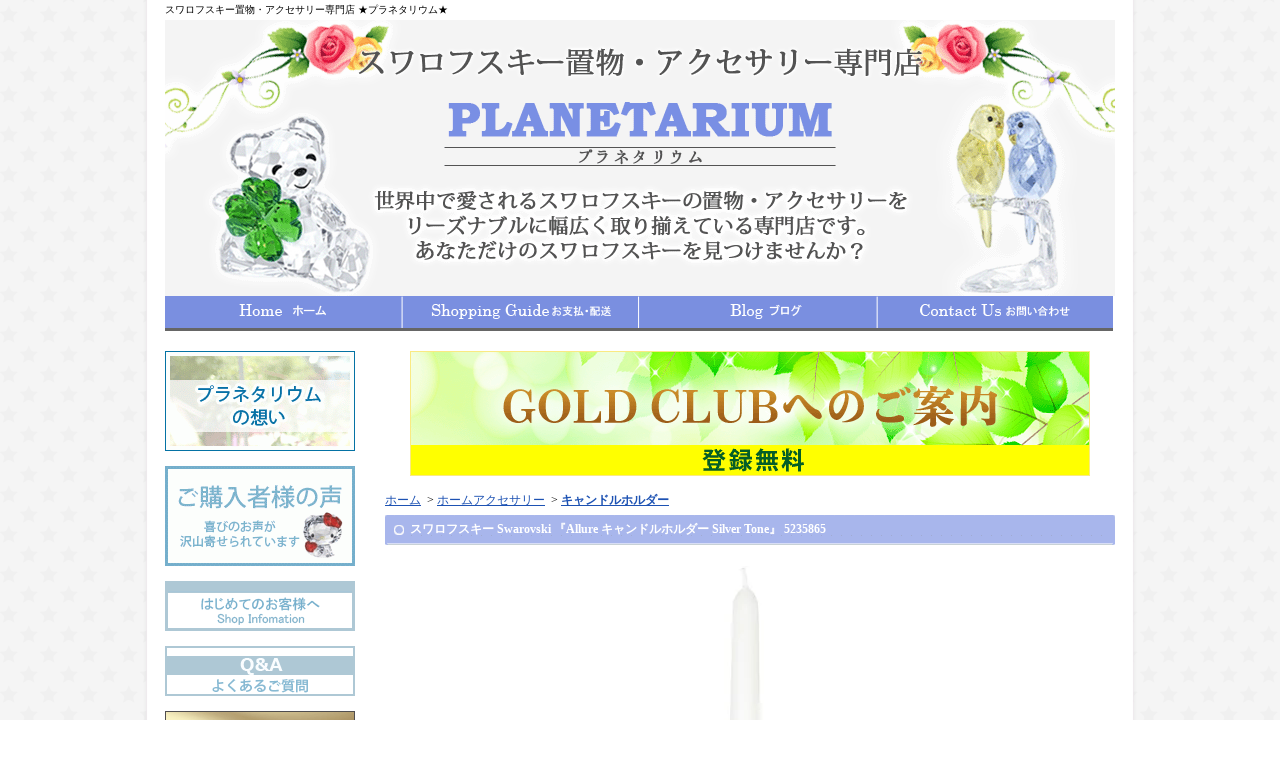

--- FILE ---
content_type: text/html; charset=EUC-JP
request_url: https://k8o8.shop-pro.jp/?pid=104987911
body_size: 12040
content:
<!DOCTYPE html PUBLIC "-//W3C//DTD XHTML 1.0 Transitional//EN" "http://www.w3.org/TR/xhtml1/DTD/xhtml1-transitional.dtd">
<html xmlns:og="http://ogp.me/ns#" xmlns:fb="http://www.facebook.com/2008/fbml" xmlns:mixi="http://mixi-platform.com/ns#" xmlns="http://www.w3.org/1999/xhtml" xml:lang="ja" lang="ja" dir="ltr">
<head>
<meta http-equiv="content-type" content="text/html; charset=euc-jp" />
<meta http-equiv="X-UA-Compatible" content="IE=edge,chrome=1" />
<title> - スワロフスキー置物・アクセサリー専門店　　　　　★プラネタリウム★</title>
<meta name="Keywords" content="スワロフスキー,Swarovski,クリスタル,置物,アクセサリー" />
<meta name="Description" content="世界中で愛されるスワロフスキーの置物・アクセサリーをリーズナブルに日本一取り揃えている専門店プラネタリウム。大切なコレクション・プレゼントにオススメのスワロフスキー作品を是非選びませんか？" />
<meta name="Author" content="スワロフスキー置物・アクセサリー専門店  プラネタリウム" />
<meta name="Copyright" content="GMOペパボ" />
<meta http-equiv="content-style-type" content="text/css" />
<meta http-equiv="content-script-type" content="text/javascript" />
<link rel="stylesheet" href="https://img06.shop-pro.jp/PA01113/019/css/10/index.css?cmsp_timestamp=20260101201729" type="text/css" />
<link rel="stylesheet" href="https://img06.shop-pro.jp/PA01113/019/css/10/product.css?cmsp_timestamp=20260101201729" type="text/css" />

<link rel="alternate" type="application/rss+xml" title="rss" href="https://k8o8.shop-pro.jp/?mode=rss" />
<link rel="alternate" media="handheld" type="text/html" href="https://k8o8.shop-pro.jp/?prid=104987911" />
<link rel="shortcut icon" href="https://img06.shop-pro.jp/PA01113/019/favicon.ico?cmsp_timestamp=20211108030150" />
<script type="text/javascript" src="//ajax.googleapis.com/ajax/libs/jquery/1.7.2/jquery.min.js" ></script>
<meta property="og:title" content=" - スワロフスキー置物・アクセサリー専門店　　　　　★プラネタリウム★" />
<meta property="og:description" content="世界中で愛されるスワロフスキーの置物・アクセサリーをリーズナブルに日本一取り揃えている専門店プラネタリウム。大切なコレクション・プレゼントにオススメのスワロフスキー作品を是非選びませんか？" />
<meta property="og:url" content="https://k8o8.shop-pro.jp?pid=104987911" />
<meta property="og:site_name" content="スワロフスキー置物・アクセサリー専門店  ★プラネタリウム★　　" />
<meta property="og:image" content="https://img06.shop-pro.jp/PA01113/019/product/104987911.jpg?cmsp_timestamp=20160720182901"/>
<meta property="og:type" content="product" />
<meta property="product:price:amount" content="15151" />
<meta property="product:price:currency" content="JPY" />
<meta property="product:product_link" content="https://k8o8.shop-pro.jp?pid=104987911" />
<script type="text/javascript" src="//ajax.googleapis.com/ajax/libs/jquery/1.10.2/jquery.min.js"></script>
<!-- Global site tag (gtag.js) - Google Ads: 985047528 -->
<script async src="https://www.googletagmanager.com/gtag/js?id=AW-985047528"></script>
<script>
  window.dataLayer = window.dataLayer || [];
  function gtag(){dataLayer.push(arguments);}
  gtag('set', 'linker', { 'domains': ['disney-collection77.com', 'art-node.com', 'shop-pro.jp'], 'decorate_forms': true});
  gtag('js', new Date());

  gtag('config', 'AW-985047528');
gtag('config', 'UA-134366787-1');
</script>


<!-- Facebook Pixel Code -->
<script>
  !function(f,b,e,v,n,t,s)
  {if(f.fbq)return;n=f.fbq=function(){n.callMethod?
  n.callMethod.apply(n,arguments):n.queue.push(arguments)};
  if(!f._fbq)f._fbq=n;n.push=n;n.loaded=!0;n.version='2.0';
  n.queue=[];t=b.createElement(e);t.async=!0;
  t.src=v;s=b.getElementsByTagName(e)[0];
  s.parentNode.insertBefore(t,s)}(window, document,'script',
  'https://connect.facebook.net/en_US/fbevents.js');
  fbq('init', '1270054986477708');
  fbq('track', 'PageView');
</script>
<noscript><img height="1" width="1" style="display:none"
  src="https://www.facebook.com/tr?id=1270054986477708&ev=PageView&noscript=1"
/></noscript>
<!-- End Facebook Pixel Code -->
<script>
  var Colorme = {"page":"product","shop":{"account_id":"PA01113019","title":"\u30b9\u30ef\u30ed\u30d5\u30b9\u30ad\u30fc\u7f6e\u7269\u30fb\u30a2\u30af\u30bb\u30b5\u30ea\u30fc\u5c02\u9580\u5e97  \u2605\u30d7\u30e9\u30cd\u30bf\u30ea\u30a6\u30e0\u2605\u3000\u3000"},"basket":{"total_price":0,"items":[]},"customer":{"id":null},"inventory_control":"product","product":{"shop_uid":"PA01113019","id":104987911,"name":"\u30b9\u30ef\u30ed\u30d5\u30b9\u30ad\u30fc Swarovski  \u300eAllure \u30ad\u30e3\u30f3\u30c9\u30eb\u30db\u30eb\u30c0\u30fc Silver Tone\u300f 5235865","model_number":"5235865","stock_num":1,"sales_price":13774,"sales_price_including_tax":15151,"variants":[],"category":{"id_big":932733,"id_small":1},"groups":[],"members_price":13774,"members_price_including_tax":15151}};

  (function() {
    function insertScriptTags() {
      var scriptTagDetails = [];
      var entry = document.getElementsByTagName('script')[0];

      scriptTagDetails.forEach(function(tagDetail) {
        var script = document.createElement('script');

        script.type = 'text/javascript';
        script.src = tagDetail.src;
        script.async = true;

        if( tagDetail.integrity ) {
          script.integrity = tagDetail.integrity;
          script.setAttribute('crossorigin', 'anonymous');
        }

        entry.parentNode.insertBefore(script, entry);
      })
    }

    window.addEventListener('load', insertScriptTags, false);
  })();
</script>
<script async src="https://zen.one/analytics.js"></script>
</head>
<body>
<meta name="colorme-acc-payload" content="?st=1&pt=10029&ut=104987911&at=PA01113019&v=20260120030043&re=&cn=125e7270bb56f36f35edb05176041545" width="1" height="1" alt="" /><script>!function(){"use strict";Array.prototype.slice.call(document.getElementsByTagName("script")).filter((function(t){return t.src&&t.src.match(new RegExp("dist/acc-track.js$"))})).forEach((function(t){return document.body.removeChild(t)})),function t(c){var r=arguments.length>1&&void 0!==arguments[1]?arguments[1]:0;if(!(r>=c.length)){var e=document.createElement("script");e.onerror=function(){return t(c,r+1)},e.src="https://"+c[r]+"/dist/acc-track.js?rev=3",document.body.appendChild(e)}}(["acclog001.shop-pro.jp","acclog002.shop-pro.jp"])}();</script><link rel="stylesheet" href="https://cdn.jsdelivr.net/bxslider/4.2.12/jquery.bxslider.css">

<script src="https://cdn.jsdelivr.net/bxslider/4.2.12/jquery.bxslider.min.js"></script>

<script src="https://img.shop-pro.jp/tmpl_js/79/jquery.tile.js"></script>
<script src="https://img.shop-pro.jp/tmpl_js/79/smoothscroll.js"></script>
<script src="https://img.shop-pro.jp/tmpl_js/79/utility.index.js"></script>

<div id="fb-root"></div>
<script>(function(d, s, id) {
  var js, fjs = d.getElementsByTagName(s)[0];
  if (d.getElementById(id)) return;
  js = d.createElement(s); js.id = id;
  js.src = "//connect.facebook.net/ja_JP/sdk.js#xfbml=1&version=v2.3&appId=144859492347936";
  fjs.parentNode.insertBefore(js, fjs);
}(document, 'script', 'facebook-jssdk'));</script>


<div id="bg">
<div id="wrapper">

<div id="header">

<h1>スワロフスキー置物・アクセサリー専門店  ★プラネタリウム★　　</h1>


<a href="./"><img src="https://img05.shop-pro.jp/PA01113/019/etc/top20181226.gif?cmsp_timestamp=20181226210217" border="0"></a>

<ul class="global-navi">
<li class="home"><a href="./">ホーム</a></li>
<li class="sk-payment"><a href="https://k8o8.shop-pro.jp/?mode=sk">支払・配送について</a></li>
<li class="blog"><a href="http://ameblo.jp/swarovski-crystal-gift" target="_blank">ショップブログ</a></li><li class="inq"><a href="https://k8o8.shop-pro.jp/customer/inquiries/new">お問合せ</a></li>
</ul>

</div>

<div id="container">

<div id="side">


<tr><td>
<a href="http://k8o8.shop-pro.jp/?mode=f15"><img src="https://img05.shop-pro.jp/PA01113/019/etc/omoi1.gif?2125" alt="プラネタリウムの想い" border="0"></a>
<br>
<br>
<a href="http://k8o8.shop-pro.jp/?tid=10&mode=f2"><img src="https://img05.shop-pro.jp/PA01113/019/etc/voice.gif?2130" alt="ご購入者様の声" border="0"></a>
<br>
<br>
<a href="http://k8o8.shop-pro.jp/?tid=10&mode=f6"><img src="https://img05.shop-pro.jp/PA01113/019/etc/hajimete.gif?2143" alt="はじめてのお客様へ" border="0"></a>
<br>
<br>

<a href="http://k8o8.shop-pro.jp/?tid=10&mode=f5"><img src="https://img05.shop-pro.jp/PA01113/019/etc/qaside1.gif?20130207115914" alt="よくあるご質問" border="0"></a>
<br>
<br>

<a href="http://k8o8.shop-pro.jp/?mode=f20"><img src=https://img05.shop-pro.jp/PA01113/019/etc/gold4.gif?cmsp_timestamp=20170814204829" alt="メルマガ" border="0"></a>
<br>
<br>



<table border="0"  background="//img05.shop-pro.jp/PA01113/019/etc/mizutama.gif?202304223005">

<tr><td width="190"><form action="https://k8o8.shop-pro.jp/" method="GET">
<input type="hidden" name="mode" value="srh" /><input type="hidden" name="sort" value="n" /><select name="cid">
<option value="">全ての商品から</option>
<option value="1215074,0"><b>即納商品<b/></option><option value="927775,0">ジュエリー</option><option value="899714,0"><b>フィギュリン<b/></option><option value="925512,0">SCS会員限定作品</option><option value="926138,0">ディズニー（Disney）</option><option value="929704,0">Kris Bear クリスベア</option><option value="1080488,0">Hello Kitty</option><option value="930630,0">Lovlots ラブロッツ</option><option value="932733,0">ホームアクセサリー</option><option value="1014797,0"><b>ギフトラッピング<b/></option><option value="1703664,0">シーン別プレゼント</option><option value="2006028,0">Philippe Audibert</option><option value="2327167,0">Baccarat/バカラ</option><option value="2515067,0">Pandora/パンドラ</option></select></td>
</tr>
<tr><td><input type="text" name="keyword" class="keyword" /></td>
</tr>
<tr><td><button type="submit"><span>検索</span></button>
</form></td>
</tr>
</table>
<br>
<br>

<a href="https://k8o8.shop-pro.jp/cart/proxy/basket?shop_id=PA01113019&shop_domain=k8o8.shop-pro.jp"><img src="https://img05.shop-pro.jp/PA01113/019/etc/topcart.gif?202306222140" alt="カートの中身を見る" border="0"></a>
<br>
<br>
<div class="category">
<h3>カテゴリー</h3>
<ul><li class="img"><a href="https://k8o8.shop-pro.jp/?mode=cate&cbid=1215074&csid=0&sort=n"><img src="https://img06.shop-pro.jp/PA01113/019/category/1215074_0.gif?cmsp_timestamp=20170710185507" />
</a></li><li class="img"><a href="https://k8o8.shop-pro.jp/?mode=cate&cbid=927775&csid=0&sort=n"><img src="https://img06.shop-pro.jp/PA01113/019/category/927775_0.gif?cmsp_timestamp=20170710185522" />
</a></li><li class="img"><a href="https://k8o8.shop-pro.jp/?mode=cate&cbid=899714&csid=0&sort=n"><img src="https://img06.shop-pro.jp/PA01113/019/category/899714_0.gif?cmsp_timestamp=20170710190241" />
</a></li><li class="img"><a href="https://k8o8.shop-pro.jp/?mode=cate&cbid=925512&csid=0&sort=n"><img src="https://img06.shop-pro.jp/PA01113/019/category/925512_0.gif?cmsp_timestamp=20170710190802" />
</a></li><li class="img"><a href="https://k8o8.shop-pro.jp/?mode=cate&cbid=926138&csid=0&sort=n"><img src="https://img06.shop-pro.jp/PA01113/019/category/926138_0.gif?cmsp_timestamp=20170710191001" />
</a></li><li class="img"><a href="https://k8o8.shop-pro.jp/?mode=cate&cbid=929704&csid=0&sort=n"><img src="https://img06.shop-pro.jp/PA01113/019/category/929704_0.gif?cmsp_timestamp=20170710193713" />
</a></li><li class="img"><a href="https://k8o8.shop-pro.jp/?mode=cate&cbid=1080488&csid=0&sort=n"><img src="https://img06.shop-pro.jp/PA01113/019/category/1080488_0.gif?cmsp_timestamp=20170710194316" />
</a></li><li class="img"><a href="https://k8o8.shop-pro.jp/?mode=cate&cbid=930630&csid=0&sort=n"><img src="https://img06.shop-pro.jp/PA01113/019/category/930630_0.gif?cmsp_timestamp=20170710194330" />
</a></li><li class="img"><a href="https://k8o8.shop-pro.jp/?mode=cate&cbid=932733&csid=0&sort=n"><img src="https://img06.shop-pro.jp/PA01113/019/category/932733_0.gif?cmsp_timestamp=20170710194348" />
</a></li><li class="img"><a href="https://k8o8.shop-pro.jp/?mode=cate&cbid=1014797&csid=0&sort=n"><img src="https://img06.shop-pro.jp/PA01113/019/category/1014797_0.gif?cmsp_timestamp=20180225192714" />
</a></li><li class="img"><a href="https://k8o8.shop-pro.jp/?mode=cate&cbid=1703664&csid=0&sort=n"><img src="https://img06.shop-pro.jp/PA01113/019/category/1703664_0.gif?cmsp_timestamp=20170710194715" />
</a></li><li class="img"><a href="https://k8o8.shop-pro.jp/?mode=cate&cbid=2006028&csid=0&sort=n"><img src="https://img06.shop-pro.jp/PA01113/019/category/2006028_0.gif?cmsp_timestamp=20170710194727" />
</a></li><li class="img"><a href="https://k8o8.shop-pro.jp/?mode=cate&cbid=2327167&csid=0&sort=n"><img src="https://img06.shop-pro.jp/PA01113/019/category/2327167_0.gif?cmsp_timestamp=20170810205351" />
</a></li><li class="img"><a href="https://k8o8.shop-pro.jp/?mode=cate&cbid=2515067&csid=0&sort=n"><img src="https://img06.shop-pro.jp/PA01113/019/category/2515067_0.gif?cmsp_timestamp=20190509103759" />
</a></li></ul>
</div><br>


<div class="freepage">
<h3>メニュー</h3>
<ul>
<li class="txt"><a href="https://k8o8.shop-pro.jp/?mode=sk#info">会社概要</a></li><li class="txt"><a href="https://k8o8.shop-pro.jp/?mode=sk">支払・配送について</a></li><li class="txt"><a href="https://k8o8.shop-pro.jp/customer/inquiries/new">お問合せ</a></li><li class="txt"><a href="http://ameblo.jp/swarovski-crystal-gift" target="_blank">ショップブログ</a></li><li class="txt"><a href="https://k8o8.shop-pro.jp/?mode=f2">ご購入者様の声</a></li><li class="txt"><a href="https://k8o8.shop-pro.jp/?mode=f4">スワロフスキーについて</a></li><li class="txt"><a href="https://k8o8.shop-pro.jp/?mode=f5">よくあるご質問　Q&A</a></li><li class="txt"><a href="https://k8o8.shop-pro.jp/?mode=f6">はじめてのお客様へ</a></li><li class="txt"><a href="https://k8o8.shop-pro.jp/?mode=f7">クレジットカード決済の流れ</a></li><li class="txt"><a href="https://k8o8.shop-pro.jp/?mode=f8">偽装サイトへのご注意</a></li><li class="txt"><a href="https://k8o8.shop-pro.jp/?mode=f9">クリスマス期間の配送につきまして</a></li><li class="txt"><a href="https://k8o8.shop-pro.jp/?mode=f10">クリスマスキャンペーン</a></li><li class="txt"><a href="https://k8o8.shop-pro.jp/?mode=f11">1万円以上送料無料</a></li><li class="txt"><a href="https://k8o8.shop-pro.jp/?mode=f13">年末年始期間の配送につきまして</a></li><li class="txt"><a href="https://k8o8.shop-pro.jp/?mode=f14">返品・交換について</a></li><li class="txt"><a href="https://k8o8.shop-pro.jp/?mode=f15">プラネタリウムのこだわり</a></li><li class="txt"><a href="https://k8o8.shop-pro.jp/?mode=f18">お電話でのご注文</a></li><li class="txt"><a href="https://k8o8.shop-pro.jp/?mode=f19">代引受取辞退につきまして</a></li><li class="txt"><a href="https://k8o8.shop-pro.jp/?mode=f20">プラネタリウムからのお得なご案内</a></li></ul>
</div>
<!--
<a href="http://k8o8.shop-pro.jp/?mode=f18"><img src="//img05.shop-pro.jp/PA01113/019/etc/telfax1.gif?20150106155859" alt="電話" border="0"></a>
<br>
<br>
-->

<a href="http://ameblo.jp/swarovski-crystal-gift"><img src="https://img05.shop-pro.jp/PA01113/019/etc/amebro4.gif?202604125251" alt="ブログ" border="0"></a>
<br>
<br>
<a href="http://k8o8.shop-pro.jp/?mode=f4"><img src="https://img05.shop-pro.jp/PA01113/019/etc/suwarotoha.gif?2174" alt="スワロフスキーとは" border="0"></a>
<br>
<br>
<a href="http://k8o8.shop-pro.jp/?mode=f14"><img src="https://img05.shop-pro.jp/PA01113/019/etc/koukanhosyou.gif?210606" alt="返品交換について" border="0"></a>
<br>
<br>
<a href="http://k8o8.shop-pro.jp/?mode=sk#info"><img src="https://img05.shop-pro.jp/PA01113/019/etc/tokuteisyou.gif?cmsp_timestamp=20150909123511" alt="特定商取引法に基づく表記" border="0"></a>

<br>
<br>
<font size="2"><center>★営業日カレンダー★</center></font>
<table style="text-align:center;border-collapse:separate;border-spacing:1px;background:#CCCCCC;color:#222222;width:200px;margin:10px auto 0">
<tr><td colspan="7" style="background:#FFFFFF;color:#222222">1月</td></tr>
<tr style="background:#DDDDDD;color:#222222">
<td>日</td><td>月</td><td>火</td><td>水</td><td>木</td><td>金</td><td>土</td>
</tr>
<tr style="background:#FFFFFF">
<td style="background:#FFCCCC;color:#222222"></td>
<td></td>
<td></td>
<td></td>
<td>1</td>
<td>2</td>
<td style="background:#FFCCCC;color:#222222">3</td>
</tr>
<tr style="background:#FFFFFF">
<td style="background:#FFCCCC;color:#222222">4</td>
<td>5</td>
<td>6</td>
<td>7</td>
<td>8</td>
<td>9</td>
<td style="background:#FFCCCC;color:#222222">10</td>
</tr>
<tr style="background:#FFFFFF">
<td style="background:#FFCCCC;color:#222222">11</td>
<td>12</td>
<td>13</td>
<td>14</td>
<td>15</td>
<td>16</td>
<td style="background:#FFCCCC;color:#222222">17</td>
</tr><tr style="background:#FFFFFF">
<td style="background:#FFCCCC;color:#222222">18</td>
<td>19</td>
<td>20</td>
<td>21</td>
<td>22</td>
<td>23</td>
<td style="background:#FFCCCC;color:#222222">24</td>
</tr><tr style="background:#FFFFFF">
<td style="background:#FFCCCC;color:#222222">25</td>
<td>26</td>
<td>27</td>
<td>28</td>
<td>29</td>
<td>30</td>
<td style="background:#FFCCCC;color:#222222">31</td>
</table>
<table style="text-align:center;border-collapse:separate;border-spacing:1px;background:#CCCCCC;color:#222222;width:200px;margin:10px auto 0">
<tr><td colspan="7" style="background:#FFFFFF;color:#222222">2月</td></tr>
<tr style="background:#DDDDDD;color:#222222">
<td>日</td><td>月</td><td>火</td><td>水</td><td>木</td><td>金</td><td>土</td>
</tr>
<tr style="background:#FFFFFF">
<td style="background:#FFCCCC;color:#222222">1</td>
<td>2</td>
<td>3</td>
<td>4</td>
<td>5</td>
<td>6</td>
<td style="background:#FFCCCC;color:#222222">7</td>
</tr>
<tr style="background:#FFFFFF">
<td style="background:#FFCCCC;color:#222222">8</td>
<td>9</td>
<td>10</td>
<td>11</td>
<td>12</td>
<td>13</td>
<td style="background:#FFCCCC;color:#222222">14</td>
</tr>
<tr style="background:#FFFFFF">
<td style="background:#FFCCCC;color:#222222">15</td>
<td>16</td>
<td>17</td>
<td>18</td>
<td>19</td>
<td>20</td>
<td style="background:#FFCCCC;color:#222222">21</td>
</tr><tr style="background:#FFFFFF">
<td style="background:#FFCCCC;color:#222222">22</td>
<td>23</td>
<td>24</td>
<td>25</td>
<td>26</td>
<td>27</td>
<td style="background:#FFCCCC;color:#222222">28</td>
</table>
 
<font color="#FFCCCC">■</font>が定休日です。
<br>
<br>
★定休日：土・日曜日、祝日<br>
★営業時間：10:00-17:00<br>
★定休日のお問い合せ・ご注文には<br>
翌営業日に対応させて頂きます。<br>
★ご注文は24時間365日受け付けて<br>おります。<br><br><br>
<!--
<div class="mailmaga">
<h3>メールマガジン</h3>
<p>メールアドレスを入力してください。</p>
<form name="frm" method="get" action="https://k8o8.shop-pro.jp/customer/newsletter/subscriptions/new">
            <span class="mailmaga_text"><input type="text" name="email" value=""></span><br />
            <input type="hidden" name="type" value="">
            <span class="mailmaga_ins"><input type="button" value=" 登　録 " onclick="mm_send('INS');"></span>
            <span class="mailmaga_del"><input type="button" value=" 解　除 " onclick="mm_send('DEL');"></span>
            </form>
</div>
-->
<A Href="https://k8o8.shop-pro.jp/?mode=myaccount"><img src="https://img05.shop-pro.jp/PA01113/019/etc/account.gif?2142" border="0"></a>
<a href="https://k8o8.shop-pro.jp/customer/signup/new">会員登録</a><br>
<a href="https://k8o8.shop-pro.jp/?mode=login&shop_back_url=https%3A%2F%2Fk8o8.shop-pro.jp%2F">ログイン</a><br>
</ul>
<p class="member">ようこそ、&nbsp;ゲスト&nbsp;様</p>

<br>


<div class="manager">
<h3>店長コーナー</h3>
<div>
<img src="https://img06.shop-pro.jp/PA01113/019/PA01113019_m.gif?cmsp_timestamp=20211108030150" class="photo" /><h4>プラネタリウム</h4>
<p class="memo"><br>スワロフスキーファンの皆様へ<br>

ご覧になって頂き誠にありがとうございます。<br>
是非楽しんでいってください＾＾<br >
大切なプレゼント・コレクションにぜひどうぞ☆<br></p>
<p class="blog"><a href="http://ameblo.jp/swarovski-crystal-gift" target="_blank">店長日記はこちら</a></p>
</div>
</div>

<div class="qrcode">
<h3>モバイル</h3>
<img src="https://img06.shop-pro.jp/PA01113/019/qrcode.jpg?cmsp_timestamp=20211108030150" />
</div>

<!--
<div class="seller">
<h3>売れ筋商品</h3>
<ul>
<li class="type1">
<span class="num">No.1</span>
<a href="?pid=26197313"><img src="https://img06.shop-pro.jp/PA01113/019/product/26197313_th.jpg?cmsp_timestamp=20161213133526" />【大人気！廃盤品】スワロフスキー クリスベア 『Kris Bear - Especially for You』 842934</a>
<span class="price">
38,500円(税3,500円)</span></li>
<li class="type2">
<span class="num">No.2</span>
<a href="?pid=111750856"><img src="https://img06.shop-pro.jp/PA01113/019/product/111750856_th.jpg?cmsp_timestamp=20170103021343" />スワロフスキー Swarovski 『魔法のバラ』 5230478</a>
<span class="price">
46,800円(税4,255円)</span></li>
<li class="type2">
<span class="num">No.3</span>
<a href="?pid=112502204"><img src="https://img06.shop-pro.jp/PA01113/019/product/112502204_th.jpg?cmsp_timestamp=20170121045944" />スワロフスキー Swarovski 『Sparkling Dance Round ネックレス』 5272364</a>
<span class="price">
18,671円(税1,697円)</span></li>
<li class="type3">
<span class="num">No.4</span>
<a href="?pid=46075697">
【大人気！】スワロフスキー クリスベア 『Christmas, Annual Edition 2012』 1139967</a>
<span class="soldout">SOLD OUT</span></li>
<li class="type3">
<span class="num">No.5</span>
<a href="?pid=127541313">
スワロフスキー Swarovski 『くまのプーさんとチョウ』 5282928</a>
<span class="price">
98,000円(税8,909円)</span></li>
<li class="type3">
<span class="num">No.6</span>
<a href="?pid=126972264">
スワロフスキー Swarovski 『LOVELY ネックレス』5368540</a>
<span class="price">
19,331円(税1,757円)</span></li>
<li class="type3">
<span class="num">No.7</span>
<a href="?pid=135238239">
スワロフスキー Swarovski 美女と野獣 ベルの靴 オーナメント 5384696</a>
<span class="price">
34,800円(税3,164円)</span></li>
<li class="type3">
<span class="num">No.8</span>
<a href="?pid=135277465">
スワロフスキー Swarovski 置物 ガラス鐘 クリスマスツリーとサンタ 5403170</a>
<span class="price">
34,674円(税3,152円)</span></li>
<li class="type3">
<span class="num">No.9</span>
<a href="?pid=134919806">
スワロフスキー Swarovski ディズニー MICKEY AND MINNIE ペンダント 5429090</a>
<span class="price">
15,206円(税1,382円)</span></li>
<li class="type3">
<span class="num">No.10</span>
<a href="?pid=31923812">
ギフトラッピング</a>
<span class="price">
501円(税46円)</span></li>
</ul>
</div>
-->

<div class="feed">
<h3>Feed</h3>
<ul>
<li class="rss"><a href="https://k8o8.shop-pro.jp/?mode=rss">RSS</a></li>
<li class="atom"><a href="https://k8o8.shop-pro.jp/?mode=atom">ATOM</a></li>
</ul>
</div>


</div>

<div id="contents">

<div align="center"><a href="http://k8o8.shop-pro.jp/?mode=f20" border="0"><img src="https://img14.shop-pro.jp/PA01140/299/etc/presentbannerlong.gif?cmsp_timestamp=20160613092821" alt="ゴールドクラブ" /> </a></div>
<br>

<div id="inn-box">

<ul class="topicpass">
<li><a href="./">ホーム</a></li>
<li>&nbsp;&gt;&nbsp;<a href="?mode=cate&cbid=932733&csid=0&sort=n">ホームアクセサリー</a></li>
<li>&nbsp;&gt;&nbsp;<a href="?mode=cate&cbid=932733&csid=1&sort=n"><b>キャンドルホルダー</b></a></li>
</ul>


<form name="product_form" method="post" action="https://k8o8.shop-pro.jp/cart/proxy/basket/items/add">
<h6>スワロフスキー Swarovski  『Allure キャンドルホルダー Silver Tone』 5235865</h6>


<div class="images">
<script language="javascript">
<!--
function Imgche(ado)
{
if(document.images)document.outside.src = ado;
}
//-->
</script>

<img src="https://img06.shop-pro.jp/PA01113/019/product/104987911.jpg?cmsp_timestamp=20160720182901" name="outside" /></div>




<div class="spec">

<table border="0" cellspacing="0" cellpadding="0">
<tr>
<th>型番</th>
<td>5235865</td>
</tr>
<tr class="price">
<th>定価</th>
<td>16,170円(税1,470円)</td>
</tr>
<tr class="sales">
<th>販売価格</th>
<td>
15,151円(税1,377円)

 </td>
</tr>

<tr>
<th>購入数</th>
<td><input type="text" name="product_num" value="1" />
<span class="unit"></span>
<ul class="init">
<li><a href="javascript:f_change_num2(document.product_form.product_num,'1',1,1);"><img src="https://img.shop-pro.jp/tmpl_img/39/0304_init_up.gif" /></a></li>
<li><a href="javascript:f_change_num2(document.product_form.product_num,'0',1,1);"><img src="https://img.shop-pro.jp/tmpl_img/39/0304_init_down.gif" /></a></li>
</ul></td>
</tr>





</table>


<br>

<ul class="btn">

<li class="stock_error" style="font-weight:bold;color:red;padding:0;background:none;height:auto;display:none;width:auto;margin-bottom:10px;"></li>

<li class="cart disable_cartin">
<button type="submit"><span>カートに入れる</span></button>
</li>

<a href="http://k8o8.shop-pro.jp/?mode=f20">
<img
src="https://img05.shop-pro.jp/PA01113/019/etc/offer.gif?cmsp_timestamp=20160811112430"></a>
<!--
<br>
<font color=#f87fe7 size=1><b>ラッピングをご希望の場合にはClick</b></font>

-->
<br>	
<a href="https://secure.shop-pro.jp/?mode=inq&shop_id=PA01113019"><img src="https://img05.shop-pro.jp/PA01113/019/etc/toiawasebanner2.gif?cmsp_timestamp=20180223110837"></a>
<br>
<a href="http://k8o8.shop-pro.jp/?mode=f14"><img src="https://img05.shop-pro.jp/PA01113/019/etc/s_henpinkoukanbanner.gif?cmsp_timestamp=20150930112427"></a>
<br>
<!--
<a href="http://k8o8.shop-pro.jp/?mode=f18"><img src="//img05.shop-pro.jp/PA01113/019/etc/s_teltyuumonbanner.gif?cmsp_timestamp=20150930112212"></a>
<br>
-->

<!--*****//オプション情報//*****
<li class="cancel"><a href="https://k8o8.shop-pro.jp/?mode=sk#info">特定商取引法に基づく表記(返品等)</a></li>
<li class="teach"><a href="mailto:?subject=%E3%80%90%E3%82%B9%E3%83%AF%E3%83%AD%E3%83%95%E3%82%B9%E3%82%AD%E3%83%BC%E7%BD%AE%E7%89%A9%E3%83%BB%E3%82%A2%E3%82%AF%E3%82%BB%E3%82%B5%E3%83%AA%E3%83%BC%E5%B0%82%E9%96%80%E5%BA%97%20%20%E2%98%85%E3%83%97%E3%83%A9%E3%83%8D%E3%82%BF%E3%83%AA%E3%82%A6%E3%83%A0%E2%98%85%E3%80%80%E3%80%80%E3%80%91%E3%81%AE%E3%80%8C%E3%82%B9%E3%83%AF%E3%83%AD%E3%83%95%E3%82%B9%E3%82%AD%E3%83%BC%20Swarovski%20%20%E3%80%8EAllure%20%E3%82%AD%E3%83%A3%E3%83%B3%E3%83%89%E3%83%AB%E3%83%9B%E3%83%AB%E3%83%80%E3%83%BC%20Silver%20Tone%E3%80%8F%205235865%E3%80%8D%E3%81%8C%E3%81%8A%E3%81%99%E3%81%99%E3%82%81%E3%81%A7%E3%81%99%EF%BC%81&body=%0D%0A%0D%0A%E2%96%A0%E5%95%86%E5%93%81%E3%80%8C%E3%82%B9%E3%83%AF%E3%83%AD%E3%83%95%E3%82%B9%E3%82%AD%E3%83%BC%20Swarovski%20%20%E3%80%8EAllure%20%E3%82%AD%E3%83%A3%E3%83%B3%E3%83%89%E3%83%AB%E3%83%9B%E3%83%AB%E3%83%80%E3%83%BC%20Silver%20Tone%E3%80%8F%205235865%E3%80%8D%E3%81%AEURL%0D%0Ahttps%3A%2F%2Fk8o8.shop-pro.jp%2F%3Fpid%3D104987911%0D%0A%0D%0A%E2%96%A0%E3%82%B7%E3%83%A7%E3%83%83%E3%83%97%E3%81%AEURL%0Ahttps%3A%2F%2Fk8o8.shop-pro.jp%2F">この商品を友達に教える</a></li>
<li class="inq"><a href="https://k8o8.shop-pro.jp/customer/products/104987911/inquiries/new">この商品について問い合わせる</a></li>
-->

<li class="twitter"><a href="https://twitter.com/share" class="twitter-share-button" data-url="https://k8o8.shop-pro.jp/?pid=104987911" data-text="" data-lang="ja" >ツイート</a>
<script charset="utf-8">!function(d,s,id){var js,fjs=d.getElementsByTagName(s)[0],p=/^http:/.test(d.location)?'http':'https';if(!d.getElementById(id)){js=d.createElement(s);js.id=id;js.src=p+'://platform.twitter.com/widgets.js';fjs.parentNode.insertBefore(js,fjs);}}(document, 'script', 'twitter-wjs');</script></li>



</ul>
</div>
<br>
<br>




<div class="exp">
<b><a href="http://k8o8.shop-pro.jp/">スワロフスキー</a><b style="color: rgb(255, 20, 147);">『Allure キャンドルホルダー Silver Tone</b><b style="color: rgb(255, 20, 147);">』</b>です。スタイリッシュで気品あふれる新しいホームアクセサリーシリーズ。シルバートーンのガラスとリング状のクリスタル台座の調和が魅力的なキャンドルホルダー。台座には78面のファセットを施し、クリスタルとメタルトーンのコーティングどちらかを表にして楽しめるリバーシブルデザインになっています。本品は装飾品であり、15歳未満のお子様によるご利用は対象としておりません。<br/>
<br/>
サイズ： 7.6 x 7.6 x 6.6 cm<b/><br/><br/>

<b>コレクション、お友達、大切な方への贈り物としてお届けしたい・・<br>そんなお客様にオススメな世界中から愛されている<a href="http://k8o8.shop-pro.jp/">スワロフスキー</a>作品★<br/>
<br/>
スワロフスキー社製専用ケースが付属しています。<b/><br/>
<br/>
<a href="http://k8o8.shop-pro.jp/?pid=31923812">★☆無料でラッピング致します。ギフトラッピングをご希望の際はコチラよりどうぞ★☆</a>
<br/><br/><br/>
<b style="color: rgb(255, 20, 147);">当店は幅広いネットワークで世界中よりスワロフスキーを取り寄せています。</b><br/>
<b>お探しのスワロフスキーがありましたら是非お気軽に<a href="https://secure.shop-pro.jp/?mode=inq&shop_id=PA01113019">リクエスト</a>をください♪<b/><br><br>
	<a href="http://k8o8.shop-pro.jp/?mode=f20"><img src="https://img05.shop-pro.jp/PA01113/019/etc/specalsale2.gif?cmsp_timestamp=20160531135954" alt="プラネタリウム" border="0">




</div>





<input type="hidden" name="user_hash" value="d820616191746535df05f51d422ad634"><input type="hidden" name="members_hash" value="d820616191746535df05f51d422ad634"><input type="hidden" name="shop_id" value="PA01113019"><input type="hidden" name="product_id" value="104987911"><input type="hidden" name="members_id" value=""><input type="hidden" name="back_url" value="https://k8o8.shop-pro.jp/?pid=104987911"><input type="hidden" name="reference_token" value="2e5f44c145e0475b919a8da3ae7c405d"><input type="hidden" name="shop_domain" value="k8o8.shop-pro.jp">
</form>

</div>
  
  <script type="text/javascript">
/* <![CDATA[ */
var google_conversion_id = 985047528;
var google_custom_params = window.google_tag_params;
var google_remarketing_only = true;
/* ]]> */
</script>
<script type="text/javascript" src="//www.googleadservices.com/pagead/conversion.js">
</script>
<noscript>
<div style="display:inline;">
<img height="1" width="1" style="border-style:none;" alt="" src="//googleads.g.doubleclick.net/pagead/viewthroughconversion/985047528/?value=0&amp;guid=ON&amp;script=0"/>
</div>
</noscript>
<div class="pickup">
<h2>ピックアップ商品</h2>
<div class="top-half">
<ul class="product">
<li>
<a href="?pid=127541511">
<img src="https://img06.shop-pro.jp/PA01113/019/product/127541511_th.jpg?cmsp_timestamp=20180126020502" />スワロフスキー Swarovski 『十二支 ドラゴン』 5301557</a>
<span class="price">139,800円(税12,709円)
</span></li>
<li>
<a href="?pid=127541528">
<img src="https://img06.shop-pro.jp/PA01113/019/product/127541528_th.jpg?cmsp_timestamp=20180328173537" />スワロフスキー Swarovski 『トラ』 5301559</a>
<span class="price">172,296円(税15,663円)
</span></li>
<li>
<a href="?pid=139630480">
<img src="https://img06.shop-pro.jp/PA01113/019/product/139630480_th.jpg?cmsp_timestamp=20190131132836" />スワロフスキー Swarovski 酉年 十二支 ルースター 5378358</a>
<span class="soldout">SOLD OUT</span></li>
<li>
<a href="?pid=141807224">
<img src="https://img06.shop-pro.jp/PA01113/019/product/141807224_th.jpg?cmsp_timestamp=20190330022724" />スワロフスキー Swarovski 置物 馬 ホース 軍馬 5391982</a>
<span class="price">268,000円(税24,364円)
</span></li>
</ul>
<ul class="product"><li>
<a href="?pid=144548908">
<img src="https://img06.shop-pro.jp/PA01113/019/product/144548908_th.jpg?cmsp_timestamp=20190724055408" />スワロフスキー Swarovski クリスベア 置物 Krisベア CHRISTMAS 2019年度限定生産品 5464863</a>
<span class="price">39,800円(税3,618円)
</span></li>
<li>
<a href="?pid=147560395">
<img src="https://img06.shop-pro.jp/PA01113/019/product/147560395_th.jpg?cmsp_timestamp=20191227152144" />スワロフスキー Swarovski クリスベア 置物 Krisベア Sweet as Honey 5491970</a>
<span class="price">15,169円(税1,379円)
</span></li>
<li>
<a href="?pid=147629580">
<img src="https://img06.shop-pro.jp/PA01113/019/product/147629580_th.jpg?cmsp_timestamp=20191227210801" />スワロフスキー Swarovski クリスベア 置物 Krisベア Congratulations 5492229</a>
<span class="price">44,510円(税4,046円)
</span></li>
<li>
<a href="?pid=147629593">
<img src="https://img06.shop-pro.jp/PA01113/019/product/147629593_th.jpg?cmsp_timestamp=20191227211109" />スワロフスキー Swarovski クリスベア 置物 Krisベア I travel the World 5491972</a>
<span class="price">29,800円(税2,709円)
</span></li>
</ul>
<ul class="product"><li>
<a href="?pid=174529924">
<img src="https://img06.shop-pro.jp/PA01113/019/product/174529924_th.jpg?cmsp_timestamp=20230625003523" />スワロフスキー Swarovski クリスベア 置物 Krisベア Birthday Bears 5639858</a>
<span class="price">73,800円(税6,709円)
</span></li>
<li>
<a href="?pid=180087893">
<img src="https://img06.shop-pro.jp/PA01113/019/product/180087893_th.png?cmsp_timestamp=20240320152358" />スワロフスキー Swarovski クリスベア 置物 Krisベア Christmas 2022年度限定生産品 5627747</a>
<span class="price">49,800円(税4,527円)
</span></li>
<li>
<a href="?pid=180089306">
<img src="https://img06.shop-pro.jp/PA01113/019/product/180089306_th.png?cmsp_timestamp=20240320154538" />スワロフスキー swarovski ディズニー Alice in Wonderland ペンダント ティーポット 5682807</a>
<span class="price">29,800円(税2,709円)
</span></li>
<li>
<a href="?pid=180089569">
<img src="https://img06.shop-pro.jp/PA01113/019/product/180089569_th.png?cmsp_timestamp=20240320160247" />スワロフスキー Swarovski 誕生石 2月 ピンク Birthstone スタッドピアス 5660797</a>
<span class="price">25,801円(税2,346円)
</span></li>
</ul>
</div>

<div class="btm-half">
<ul class="product">
<li>
<a href="?pid=180100006">
<img src="https://img06.shop-pro.jp/PA01113/019/product/180100006_th.png?cmsp_timestamp=20240321132357" />スワロフスキー Swarovski クリスタル 置物 猫 Chubby Catsピンクキャット 5658317</a>
</li>
<li>
<a href="?pid=180100166">
<img src="https://img06.shop-pro.jp/PA01113/019/product/180100166_th.png?cmsp_timestamp=20240321133751" />スワロフスキー Swarovski クリスタル 置物 猫 Chubby Catsイエローキャット 5658325</a>
</li>
<li>
<a href="?pid=180100398">
<img src="https://img06.shop-pro.jp/PA01113/019/product/180100398_th.png?cmsp_timestamp=20240321134730" />スワロフスキー Swarovski クリスタル 置物 猫 Chubby Catsブルーキャット 5658328</a>
</li>
<li>
<a href="?pid=180100813">
<img src="https://img06.shop-pro.jp/PA01113/019/product/180100813_th.png?cmsp_timestamp=20240321140109" />スワロフスキー Swarovski クリスベア 置物 ハート Krisベア Una Bear 5665436</a>
</li>
<li>
<a href="?pid=180286166">
<img src="https://img06.shop-pro.jp/PA01113/019/product/180286166_th.png?cmsp_timestamp=20240403163713" />スワロフスキー Swarovski クリスタル スター・ウォーズStar Wars The Mandalorian Groguオーナメント 5652545</a>
</li>
<li>
<a href="?pid=180535693">
<img src="https://img06.shop-pro.jp/PA01113/019/product/180535693_th.png?cmsp_timestamp=20240418150835" />スワロフスキー Swarovski 誕生石 4月 クリア Birthstone スタッドピアス 5661957</a>
</li>
<li>
<a href="?pid=180617273">
<img src="https://img06.shop-pro.jp/PA01113/019/product/180617273_th.png?cmsp_timestamp=20240424110843" />スワロフスキー Swarovski 誕生石 5月 グリーン Birthstone スタッドピアス 5660801</a>
</li>
<li>
<a href="?pid=180617609">
<img src="https://img06.shop-pro.jp/PA01113/019/product/180617609_th.png?cmsp_timestamp=20240424112135" />スワロフスキー Swarovski 誕生石 6月 ピンク Birthstone スタッドピアス 5660799</a>
</li>
</ul>
<ul class="product"><li>
<a href="?pid=180618238">
<img src="https://img06.shop-pro.jp/PA01113/019/product/180618238_th.png?cmsp_timestamp=20240424114850" />スワロフスキー Swarovski 誕生石 7月 レッド Birthstone スタッドピアス 5661959</a>
</li>
<li>
<a href="?pid=180686916">
<img src="https://img06.shop-pro.jp/PA01113/019/product/180686916_th.png?cmsp_timestamp=20240429135657" />スワロフスキー Swarovski 誕生石 8月 グリーン Birthstone スタッドピアス 5661958</a>
</li>
<li>
<a href="?pid=180687526">
<img src="https://img06.shop-pro.jp/PA01113/019/product/180687526_th.png?cmsp_timestamp=20240429150209" />スワロフスキー Swarovski 誕生石 9月 ブルー Birthstone スタッドピアス 5660803</a>
</li>
<li>
<a href="?pid=180718954">
<img src="https://img06.shop-pro.jp/PA01113/019/product/180718954_th.png?cmsp_timestamp=20240501140954" />スワロフスキー Swarovski 誕生石 10月 ピンク Birthstone スタッドピアス 5661960</a>
</li>
<li>
<a href="?pid=180721557">
<img src="https://img06.shop-pro.jp/PA01113/019/product/180721557_th.png?cmsp_timestamp=20240501150617" />スワロフスキー Swarovski 誕生石 11月 イエロー Birthstone スタッドピアス 5660802</a>
</li>
<li>
<a href="?pid=180723330">
<img src="https://img06.shop-pro.jp/PA01113/019/product/180723330_th.png?cmsp_timestamp=20240501162419" />スワロフスキー Swarovski 誕生石 12月 ブルー Birthstone スタッドピアス 5660796</a>
</li>
<li>
<a href="?pid=26197313">
<img src="https://img06.shop-pro.jp/PA01113/019/product/26197313_th.jpg?cmsp_timestamp=20161213133526" />【大人気！廃盤品】スワロフスキー クリスベア 『Kris Bear - Especially for You』 842934</a>
</li>
<li>
<a href="?pid=25823718">
<img src="https://img06.shop-pro.jp/PA01113/019/product/25823718_th.jpg?20130226055935" />限定品！スワロフスキー Swarovski クリスベア『With You』 905386</a>
</li>
<li>
<a href="?pid=126878803">
<img src="https://img06.shop-pro.jp/PA01113/019/product/126878803_th.jpg?cmsp_timestamp=20180102192527" />スワロフスキー Swarovski クリスベア 『Kris Bear - Time to Celebrate』 5301570</a>
</li>
<li>
<a href="?pid=127005850">
<img src="https://img06.shop-pro.jp/PA01113/019/product/127005850_th.jpg?cmsp_timestamp=20180105202321" />スワロフスキー Swarovski 『LIFELONG Yペンダント』 5390817</a>
</li>
<li>
<a href="?pid=112502204">
<img src="https://img06.shop-pro.jp/PA01113/019/product/112502204_th.jpg?cmsp_timestamp=20170121045944" />スワロフスキー Swarovski 『Sparkling Dance Round ネックレス』 5272364</a>
</li>
<li>
<a href="?pid=119510852">
<img src="https://img06.shop-pro.jp/PA01113/019/product/119510852_th.jpg?cmsp_timestamp=20170624233931" />スワロフスキー Swarovski 『Angelic Square セット』 5364318</a>
</li>
<li>
<a href="?pid=127099669">
<img src="https://img06.shop-pro.jp/PA01113/019/product/127099669_th.jpg?cmsp_timestamp=20180109184716" />スワロフスキー Swarovski 『COSMIC ROCK ウォッチ』 5376068</a>
</li>
<li>
<a href="?pid=91123309">
<img src="https://img06.shop-pro.jp/PA01113/019/product/91123309_th.jpg?cmsp_timestamp=20150628045955" />スワロフスキー Swarovski 腕時計 Crystalline Oval Rose Gold Tone ウォッチ 5158544</a>
</li>
<li>
<a href="?pid=85693429">
<img src="https://img06.shop-pro.jp/PA01113/019/product/85693429_th.jpg?20150108233051" />スワロフスキー Swarovski 腕時計 Aila Day White Stainless Steel ウォッチ 5095938</a>
</li>
<li>
<a href="?pid=41094657">
<img src="https://img06.shop-pro.jp/PA01113/019/product/41094657_th.jpg?20120315121051" />スワロフスキー Swarovski 『スイレン, Rosaline』 1141674</a>
</li>
</ul>
<ul class="product"><li>
<a href="?pid=121063217">
<img src="https://img06.shop-pro.jp/PA01113/019/product/121063217_th.jpg?cmsp_timestamp=20171221023427" />スワロフスキー Swarovski 『十二支 ドッグ』 5285008</a>
</li>
<li>
<a href="?pid=69990018">
<img src="https://img06.shop-pro.jp/PA01113/019/product/69990018_th.jpg?20140123033101" />スワロフスキー Swarovski 『Almost ピアス』 5043655</a>
</li>
<li>
<a href="?pid=121360455">
<img src="https://img06.shop-pro.jp/PA01113/019/product/121360455_th.jpg?cmsp_timestamp=20170816035248" />スワロフスキー Swarovski 『Heap ピアス』 5351135</a>
</li>
</ul>
</div>
</div>






<br>
<img src="https://img05.shop-pro.jp/PA01113/019/etc/concept1.gif?cmsp_timestamp=20180223122126" alt="プラネタリウム" border="0">
<br><br>
<a href="http://k8o8.shop-pro.jp/?mode=f20"><img src="https://img05.shop-pro.jp/PA01113/019/etc/mailbannertop3.gif?cmsp_timestamp=2165" alt="プラネタリウム" border="0">



</div>


</div>
<img src="https://img05.shop-pro.jp/PA01113/019/etc/shopinfo1.gif?cmsp_timestamp=20150903092633" alt="インフォメーション" width="970">

<div id="footer">
<p class="pagetop"><a href="#header">ページ先頭へ</a></p>
<ul class="footernavi">
<li><a href="./">ホーム</a></li>
<li><a href="https://k8o8.shop-pro.jp/?mode=sk#payment">支払・配送</a></li>
<li><a href="https://k8o8.shop-pro.jp/?mode=sk#info">特定商取引法に基づく表記</a></li>
<li><a href="https://k8o8.shop-pro.jp/?mode=privacy">プライバシーポリシー</a></li>
<li><a href="https://k8o8.shop-pro.jp/customer/inquiries/new">お問合せ</a></li>
</ul>
<p class="copyright"><a href='https://shop-pro.jp' target='_blank'>カラーミーショップ</a> Copyright (C) 2005-2026 <a href='https://pepabo.com/' target='_blank'>GMOペパボ株式会社</a> All Rights Reserved.</p>

</div>

</div>
</div>
  

<script type="text/javascript" language="javascript">
/* <![CDATA[ */
var yahoo_retargeting_id = 'B1F24VYPEJ';
var yahoo_retargeting_label = '';
/* ]]> */
</script>
<script type="text/javascript" language="javascript" src="//b92.yahoo.co.jp/js/s_retargeting.js"></script><script type="text/javascript" src="https://k8o8.shop-pro.jp/js/cart.js" ></script>
<script type="text/javascript" src="https://k8o8.shop-pro.jp/js/async_cart_in.js" ></script>
<script type="text/javascript" src="https://k8o8.shop-pro.jp/js/product_stock.js" ></script>
<script type="text/javascript" src="https://k8o8.shop-pro.jp/js/js.cookie.js" ></script>
<script type="text/javascript" src="https://k8o8.shop-pro.jp/js/favorite_button.js" ></script>
</body></html>